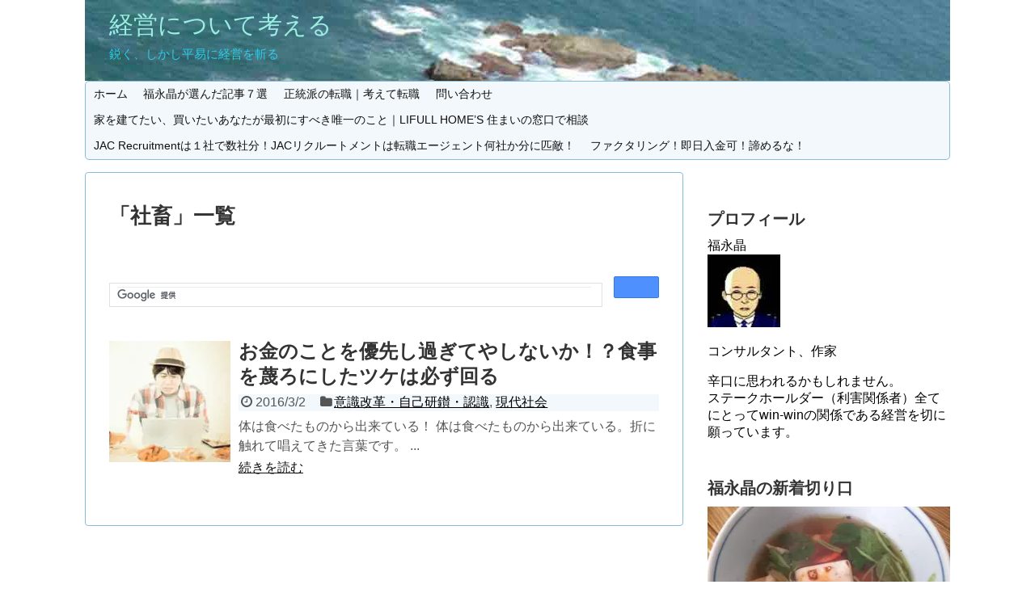

--- FILE ---
content_type: text/html; charset=UTF-8
request_url: https://akira-fukunaga.surikogi.net/tag/%E7%A4%BE%E7%95%9C/
body_size: 13118
content:
<!DOCTYPE html>
<html lang="ja">
<head>
<meta charset="UTF-8">
  <meta name="viewport" content="width=device-width,initial-scale=1.0">
<link rel="alternate" type="application/rss+xml" title="経営について考える RSS Feed" href="https://akira-fukunaga.surikogi.net/feed/" />
<link rel="pingback" href="https://akira-fukunaga.surikogi.net/wpaf/xmlrpc.php" />
<meta name="robots" content="noindex,follow">
<meta name="description" content="「社畜」の記事一覧です。" />
<meta name="keywords" content="社畜" />
<!-- OGP -->
<meta property="og:type" content="website">
<meta property="og:description" content="「社畜」の記事一覧です。">
<meta property="og:title" content="  社畜 | 経営について考える">
<meta property="og:url" content="https://akira-fukunaga.surikogi.net/tag/%e4%bc%9a%e7%a4%be%e3%81%8c%e6%8f%90%e4%be%9b%e3%81%99%e3%82%8b%e9%a3%9f%e4%ba%8b/">
<meta property="og:image" content="https://akira-fukunaga.surikogi.net/wpaf/wp-content/uploads/2017/04/header.jpg">
<meta property="og:site_name" content="経営について考える">
<meta property="og:locale" content="ja_JP">
<!-- /OGP -->
<!-- Twitter Card -->
<meta name="twitter:card" content="summary">
<meta name="twitter:description" content="「社畜」の記事一覧です。">
<meta name="twitter:title" content="  社畜 | 経営について考える">
<meta name="twitter:url" content="https://akira-fukunaga.surikogi.net/tag/%e4%bc%9a%e7%a4%be%e3%81%8c%e6%8f%90%e4%be%9b%e3%81%99%e3%82%8b%e9%a3%9f%e4%ba%8b/">
<meta name="twitter:domain" content="akira-fukunaga.surikogi.net">
<meta name="twitter:creator" content="@akifukunaga">
<meta name="twitter:site" content="@akifukunaga">
<!-- /Twitter Card -->

<title>社畜  |  経営について考える</title>
<meta name='robots' content='max-image-preview:large' />
<link rel='dns-prefetch' href='//www.googletagmanager.com' />
<link rel='dns-prefetch' href='//s.w.org' />
<link rel='dns-prefetch' href='//pagead2.googlesyndication.com' />
<link rel="alternate" type="application/rss+xml" title="経営について考える &raquo; フィード" href="https://akira-fukunaga.surikogi.net/feed/" />
<link rel="alternate" type="application/rss+xml" title="経営について考える &raquo; コメントフィード" href="https://akira-fukunaga.surikogi.net/comments/feed/" />
<link rel="alternate" type="application/rss+xml" title="経営について考える &raquo; 社畜 タグのフィード" href="https://akira-fukunaga.surikogi.net/tag/%e7%a4%be%e7%95%9c/feed/" />
		<script type="text/javascript">
			window._wpemojiSettings = {"baseUrl":"https:\/\/s.w.org\/images\/core\/emoji\/13.0.1\/72x72\/","ext":".png","svgUrl":"https:\/\/s.w.org\/images\/core\/emoji\/13.0.1\/svg\/","svgExt":".svg","source":{"concatemoji":"https:\/\/akira-fukunaga.surikogi.net\/wpaf\/wp-includes\/js\/wp-emoji-release.min.js?ver=5.7.14"}};
			!function(e,a,t){var n,r,o,i=a.createElement("canvas"),p=i.getContext&&i.getContext("2d");function s(e,t){var a=String.fromCharCode;p.clearRect(0,0,i.width,i.height),p.fillText(a.apply(this,e),0,0);e=i.toDataURL();return p.clearRect(0,0,i.width,i.height),p.fillText(a.apply(this,t),0,0),e===i.toDataURL()}function c(e){var t=a.createElement("script");t.src=e,t.defer=t.type="text/javascript",a.getElementsByTagName("head")[0].appendChild(t)}for(o=Array("flag","emoji"),t.supports={everything:!0,everythingExceptFlag:!0},r=0;r<o.length;r++)t.supports[o[r]]=function(e){if(!p||!p.fillText)return!1;switch(p.textBaseline="top",p.font="600 32px Arial",e){case"flag":return s([127987,65039,8205,9895,65039],[127987,65039,8203,9895,65039])?!1:!s([55356,56826,55356,56819],[55356,56826,8203,55356,56819])&&!s([55356,57332,56128,56423,56128,56418,56128,56421,56128,56430,56128,56423,56128,56447],[55356,57332,8203,56128,56423,8203,56128,56418,8203,56128,56421,8203,56128,56430,8203,56128,56423,8203,56128,56447]);case"emoji":return!s([55357,56424,8205,55356,57212],[55357,56424,8203,55356,57212])}return!1}(o[r]),t.supports.everything=t.supports.everything&&t.supports[o[r]],"flag"!==o[r]&&(t.supports.everythingExceptFlag=t.supports.everythingExceptFlag&&t.supports[o[r]]);t.supports.everythingExceptFlag=t.supports.everythingExceptFlag&&!t.supports.flag,t.DOMReady=!1,t.readyCallback=function(){t.DOMReady=!0},t.supports.everything||(n=function(){t.readyCallback()},a.addEventListener?(a.addEventListener("DOMContentLoaded",n,!1),e.addEventListener("load",n,!1)):(e.attachEvent("onload",n),a.attachEvent("onreadystatechange",function(){"complete"===a.readyState&&t.readyCallback()})),(n=t.source||{}).concatemoji?c(n.concatemoji):n.wpemoji&&n.twemoji&&(c(n.twemoji),c(n.wpemoji)))}(window,document,window._wpemojiSettings);
		</script>
		<style type="text/css">
img.wp-smiley,
img.emoji {
	display: inline !important;
	border: none !important;
	box-shadow: none !important;
	height: 1em !important;
	width: 1em !important;
	margin: 0 .07em !important;
	vertical-align: -0.1em !important;
	background: none !important;
	padding: 0 !important;
}
</style>
	<link rel='stylesheet' id='simplicity-style-css'  href='https://akira-fukunaga.surikogi.net/wpaf/wp-content/themes/simplicity2/style.css?ver=5.7.14&#038;fver=20200212110135' type='text/css' media='all' />
<link rel='stylesheet' id='responsive-style-css'  href='https://akira-fukunaga.surikogi.net/wpaf/wp-content/themes/simplicity2/css/responsive-pc.css?ver=5.7.14&#038;fver=20200212110135' type='text/css' media='all' />
<link rel='stylesheet' id='skin-style-css'  href='https://akira-fukunaga.surikogi.net/wpaf/wp-content/themes/simplicity2/skins/sora/style.css?ver=5.7.14&#038;fver=20200212110135' type='text/css' media='all' />
<link rel='stylesheet' id='font-awesome-style-css'  href='https://akira-fukunaga.surikogi.net/wpaf/wp-content/themes/simplicity2/webfonts/css/font-awesome.min.css?ver=5.7.14&#038;fver=20200212110135' type='text/css' media='all' />
<link rel='stylesheet' id='icomoon-style-css'  href='https://akira-fukunaga.surikogi.net/wpaf/wp-content/themes/simplicity2/webfonts/icomoon/style.css?ver=5.7.14&#038;fver=20200212110135' type='text/css' media='all' />
<link rel='stylesheet' id='responsive-mode-style-css'  href='https://akira-fukunaga.surikogi.net/wpaf/wp-content/themes/simplicity2/responsive.css?ver=5.7.14&#038;fver=20200212110135' type='text/css' media='all' />
<link rel='stylesheet' id='narrow-style-css'  href='https://akira-fukunaga.surikogi.net/wpaf/wp-content/themes/simplicity2/css/narrow.css?ver=5.7.14&#038;fver=20200212110135' type='text/css' media='all' />
<link rel='stylesheet' id='media-style-css'  href='https://akira-fukunaga.surikogi.net/wpaf/wp-content/themes/simplicity2/css/media.css?ver=5.7.14&#038;fver=20200212110135' type='text/css' media='all' />
<link rel='stylesheet' id='extension-style-css'  href='https://akira-fukunaga.surikogi.net/wpaf/wp-content/themes/simplicity2/css/extension.css?ver=5.7.14&#038;fver=20200212110135' type='text/css' media='all' />
<style id='extension-style-inline-css' type='text/css'>
a{color:#11c}#site-title a{color:#9cede2}#site-description{color:#2ecbea}#sharebar{margin-left:-120px} .blog-card-wide{width:calc(100% - 40px);margin:20px}@media screen and (max-width:639px){.article br{display:block}}#h-top{background-image:url(https://akira-fukunaga.surikogi.net/wpaf/wp-content/uploads/2017/04/header.jpg)}
</style>
<link rel='stylesheet' id='child-style-css'  href='https://akira-fukunaga.surikogi.net/wpaf/wp-content/themes/simplicity2-child/style.css?ver=5.7.14&#038;fver=20170306025958' type='text/css' media='all' />
<link rel='stylesheet' id='child-responsive-mode-style-css'  href='https://akira-fukunaga.surikogi.net/wpaf/wp-content/themes/simplicity2-child/responsive.css?ver=5.7.14&#038;fver=20170228062246' type='text/css' media='all' />
<link rel='stylesheet' id='print-style-css'  href='https://akira-fukunaga.surikogi.net/wpaf/wp-content/themes/simplicity2/css/print.css?ver=5.7.14&#038;fver=20200212110135' type='text/css' media='print' />
<link rel='stylesheet' id='wp-block-library-css'  href='https://akira-fukunaga.surikogi.net/wpaf/wp-includes/css/dist/block-library/style.min.css?ver=5.7.14' type='text/css' media='all' />
<link rel='stylesheet' id='contact-form-7-css'  href='https://akira-fukunaga.surikogi.net/wpaf/wp-content/plugins/contact-form-7/includes/css/styles.css?ver=5.5.6&#038;fver=20220227013402' type='text/css' media='all' />
<link rel='stylesheet' id='wordpress-popular-posts-css-css'  href='https://akira-fukunaga.surikogi.net/wpaf/wp-content/plugins/wordpress-popular-posts/assets/css/wpp.css?ver=6.3.4&#038;fver=20231205104403' type='text/css' media='all' />
<script type='text/javascript' src='https://akira-fukunaga.surikogi.net/wpaf/wp-includes/js/jquery/jquery.min.js?ver=3.5.1' id='jquery-core-js'></script>
<script type='text/javascript' src='https://akira-fukunaga.surikogi.net/wpaf/wp-includes/js/jquery/jquery-migrate.min.js?ver=3.3.2' id='jquery-migrate-js'></script>
<script type='application/json' id='wpp-json'>
{"sampling_active":0,"sampling_rate":100,"ajax_url":"https:\/\/akira-fukunaga.surikogi.net\/wp-json\/wordpress-popular-posts\/v1\/popular-posts","api_url":"https:\/\/akira-fukunaga.surikogi.net\/wp-json\/wordpress-popular-posts","ID":0,"token":"0ec488b682","lang":0,"debug":0}
</script>
<script type='text/javascript' src='https://akira-fukunaga.surikogi.net/wpaf/wp-content/plugins/wordpress-popular-posts/assets/js/wpp.min.js?ver=6.3.4&#038;fver=20231205104403' id='wpp-js-js'></script>

<!-- Google アナリティクス スニペット (Site Kit が追加) -->
<script type='text/javascript' src='https://www.googletagmanager.com/gtag/js?id=UA-72946186-1' id='google_gtagjs-js' async></script>
<script type='text/javascript' id='google_gtagjs-js-after'>
window.dataLayer = window.dataLayer || [];function gtag(){dataLayer.push(arguments);}
gtag('set', 'linker', {"domains":["akira-fukunaga.surikogi.net"]} );
gtag("js", new Date());
gtag("set", "developer_id.dZTNiMT", true);
gtag("config", "UA-72946186-1", {"anonymize_ip":true});
</script>

<!-- (ここまで) Google アナリティクス スニペット (Site Kit が追加) -->
<meta name="generator" content="Site Kit by Google 1.115.0" />            <style id="wpp-loading-animation-styles">@-webkit-keyframes bgslide{from{background-position-x:0}to{background-position-x:-200%}}@keyframes bgslide{from{background-position-x:0}to{background-position-x:-200%}}.wpp-widget-placeholder,.wpp-widget-block-placeholder,.wpp-shortcode-placeholder{margin:0 auto;width:60px;height:3px;background:#dd3737;background:linear-gradient(90deg,#dd3737 0%,#571313 10%,#dd3737 100%);background-size:200% auto;border-radius:3px;-webkit-animation:bgslide 1s infinite linear;animation:bgslide 1s infinite linear}</style>
            <link rel="shortcut icon" type="image/x-icon" href="https://akira-fukunaga.surikogi.net/wpaf/wp-content/uploads/2014/04/profile.jpg" />

<!-- Google AdSense スニペット (Site Kit が追加) -->
<meta name="google-adsense-platform-account" content="ca-host-pub-2644536267352236">
<meta name="google-adsense-platform-domain" content="sitekit.withgoogle.com">
<!-- (ここまで) Google AdSense スニペット (Site Kit が追加) -->
<noscript><style>.lazyload[data-src]{display:none !important;}</style></noscript><style>.lazyload{background-image:none !important;}.lazyload:before{background-image:none !important;}</style>
<!-- Google AdSense スニペット (Site Kit が追加) -->
<script async="async" src="https://pagead2.googlesyndication.com/pagead/js/adsbygoogle.js?client=ca-pub-8011174534150988&amp;host=ca-host-pub-2644536267352236" crossorigin="anonymous" type="text/javascript"></script>

<!-- (ここまで) Google AdSense スニペット (Site Kit が追加) -->
<link rel="icon" href="https://akira-fukunaga.surikogi.net/wpaf/wp-content/uploads/2016/01/profile_s.jpg" sizes="32x32" />
<link rel="icon" href="https://akira-fukunaga.surikogi.net/wpaf/wp-content/uploads/2016/01/profile_s.jpg" sizes="192x192" />
<link rel="apple-touch-icon" href="https://akira-fukunaga.surikogi.net/wpaf/wp-content/uploads/2016/01/profile_s.jpg" />
<meta name="msapplication-TileImage" content="https://akira-fukunaga.surikogi.net/wpaf/wp-content/uploads/2016/01/profile_s.jpg" />
</head>
  <body class="archive tag tag-271" itemscope itemtype="https://schema.org/WebPage">
<script data-cfasync="false">var ewww_webp_supported=false;</script>
    <div id="container">

      <!-- header -->
      <header itemscope itemtype="https://schema.org/WPHeader">
        <div id="header" class="clearfix">
          <div id="header-in">

                        <div id="h-top">
              <!-- モバイルメニュー表示用のボタン -->
<div id="mobile-menu">
  <a id="mobile-menu-toggle" href="#"><span class="fa fa-bars fa-2x"></span></a>
</div>

              <div class="alignleft top-title-catchphrase">
                <!-- サイトのタイトル -->
<p id="site-title" itemscope itemtype="https://schema.org/Organization">
  <a href="https://akira-fukunaga.surikogi.net/">経営について考える</a></p>
<!-- サイトの概要 -->
<p id="site-description">
  鋭く、しかし平易に経営を斬る</p>
              </div>

              <div class="alignright top-sns-follows">
                                                              </div>

            </div><!-- /#h-top -->
          </div><!-- /#header-in -->
        </div><!-- /#header -->
      </header>

      <!-- Navigation -->
<nav itemscope itemtype="https://schema.org/SiteNavigationElement">
  <div id="navi">
      	<div id="navi-in">
      <div class="menu-%e3%83%98%e3%83%83%e3%83%80%e3%83%bc-container"><ul id="menu-%e3%83%98%e3%83%83%e3%83%80%e3%83%bc" class="menu"><li id="menu-item-1826" class="menu-item menu-item-type-custom menu-item-object-custom menu-item-home menu-item-1826"><a href="https://akira-fukunaga.surikogi.net/">ホーム</a></li>
<li id="menu-item-2943" class="menu-item menu-item-type-post_type menu-item-object-page menu-item-2943"><a href="https://akira-fukunaga.surikogi.net/selection/">福永晶が選んだ記事７選</a></li>
<li id="menu-item-3369" class="menu-item menu-item-type-custom menu-item-object-custom menu-item-3369"><a href="https://tenshoku.surikogi.net/">正統派の転職｜考えて転職</a></li>
<li id="menu-item-1825" class="menu-item menu-item-type-post_type menu-item-object-page menu-item-1825"><a href="https://akira-fukunaga.surikogi.net/enquiry/">問い合わせ</a></li>
<li id="menu-item-4744" class="menu-item menu-item-type-post_type menu-item-object-page menu-item-4744"><a href="https://akira-fukunaga.surikogi.net/lifull_homes/">家を建てたい、買いたいあなたが最初にすべき唯一のこと｜LIFULL HOME’S 住まいの窓口で相談</a></li>
<li id="menu-item-4745" class="menu-item menu-item-type-post_type menu-item-object-page menu-item-4745"><a href="https://akira-fukunaga.surikogi.net/jac_recruitment/">JAC Recruitmentは１社で数社分！JACリクルートメントは転職エージェント何社か分に匹敵！</a></li>
<li id="menu-item-4746" class="menu-item menu-item-type-post_type menu-item-object-page menu-item-4746"><a href="https://akira-fukunaga.surikogi.net/factoring/">ファクタリング！即日入金可！諦めるな！</a></li>
</ul></div>    </div><!-- /#navi-in -->
  </div><!-- /#navi -->
</nav>
<!-- /Navigation -->
      <!-- 本体部分 -->
      <div id="body">
        <div id="body-in" class="cf">

          
          <!-- main -->
          <main itemscope itemprop="mainContentOfPage">
            <div id="main" itemscope itemtype="https://schema.org/Blog">

  <h1 id="archive-title"><span class="archive-title-pb">「</span><span class="archive-title-text">社畜</span><span class="archive-title-pa">」</span><span class="archive-title-list-text">一覧</span></h1>



<div id="widget-index-top" class="widgets"><aside id="text-59" class="widget-index-top widget_text">			<div class="textwidget"><p><script>
  (function() {
    var cx = 'partner-pub-8011174534150988:5946489428';
    var gcse = document.createElement('script');
    gcse.type = 'text/javascript';
    gcse.async = true;
    gcse.src = 'https://cse.google.com/cse.js?cx=' + cx;
    var s = document.getElementsByTagName('script')[0];
    s.parentNode.insertBefore(gcse, s);
  })();
</script><br />
<gcse:searchbox-only></gcse:searchbox-only></p>
</div>
		</aside></div>


<div id="list">
<!-- 記事一覧 -->
<article id="post-901" class="entry cf entry-card post-901 post type-post status-publish format-standard has-post-thumbnail category-renewing_oneself category-modern_society tag-272 tag-274 tag-271 tag-275 tag-273">
  <figure class="entry-thumb">
                  <a href="https://akira-fukunaga.surikogi.net/modern_society/prior_to_money/" class="entry-image entry-image-link" title="お金のことを優先し過ぎてやしないか！？食事を蔑ろにしたツケは必ず回る"><img width="150" height="150" src="[data-uri]" class="entry-thumnail wp-post-image lazyload" alt=""   data-src="https://akira-fukunaga.surikogi.net/wpaf/wp-content/uploads/2016/03/food-150x150.jpg" decoding="async" data-srcset="https://akira-fukunaga.surikogi.net/wpaf/wp-content/uploads/2016/03/food-150x150.jpg 150w, https://akira-fukunaga.surikogi.net/wpaf/wp-content/uploads/2016/03/food-100x100.jpg 100w" data-sizes="auto" /><noscript><img width="150" height="150" src="https://akira-fukunaga.surikogi.net/wpaf/wp-content/uploads/2016/03/food-150x150.jpg" class="entry-thumnail wp-post-image" alt="" srcset="https://akira-fukunaga.surikogi.net/wpaf/wp-content/uploads/2016/03/food-150x150.jpg 150w, https://akira-fukunaga.surikogi.net/wpaf/wp-content/uploads/2016/03/food-100x100.jpg 100w" sizes="(max-width: 150px) 100vw, 150px" data-eio="l" /></noscript></a>
            </figure><!-- /.entry-thumb -->

  <div class="entry-card-content">
  <header>
    <h2><a href="https://akira-fukunaga.surikogi.net/modern_society/prior_to_money/" class="entry-title entry-title-link" title="お金のことを優先し過ぎてやしないか！？食事を蔑ろにしたツケは必ず回る">お金のことを優先し過ぎてやしないか！？食事を蔑ろにしたツケは必ず回る</a></h2>
    <p class="post-meta">
            <span class="post-date"><span class="fa fa-clock-o fa-fw"></span><span class="published">2016/3/2</span></span>
      
      <span class="category"><span class="fa fa-folder fa-fw"></span><a href="https://akira-fukunaga.surikogi.net/category/renewing_oneself/" rel="category tag">意識改革・自己研鑚・認識</a><span class="category-separator">, </span><a href="https://akira-fukunaga.surikogi.net/category/modern_society/" rel="category tag">現代社会</a></span>

      
      
    </p><!-- /.post-meta -->
      </header>
  <p class="entry-snippet">
    体は食べたものから出来ている！
        体は食べたものから出来ている。折に触れて唱えてきた言葉です。
       ...</p>

    <footer>
    <p class="entry-read"><a href="https://akira-fukunaga.surikogi.net/modern_society/prior_to_money/" class="entry-read-link">続きを読む</a></p>
  </footer>
  
</div><!-- /.entry-card-content -->
</article>  <div class="clear"></div>
</div><!-- /#list -->

  <!-- 文章下広告 -->
                  


            </div><!-- /#main -->
          </main>
        <!-- sidebar -->
<div id="sidebar" class="sidebar nwa" role="complementary">
    
  <div id="sidebar-widget">
  <!-- ウイジェット -->
  <aside id="text-61" class="widget widget_text">			<div class="textwidget"><p><script data-ad-client="ca-pub-8011174534150988" async src="https://pagead2.googlesyndication.com/pagead/js/adsbygoogle.js"></script></p>
</div>
		</aside><aside id="text-2" class="widget widget_text"><h3 class="widget_title sidebar_widget_title">プロフィール</h3>			<div class="textwidget"><div itemscope itemtype="http://schema.org/Person"><span itemprop="name">福永晶</span><br />
<img src="[data-uri]" alt="福永晶" width="90" height="90" class="alignnone size-full wp-image-749 lazyload" data-src="https://akira-fukunaga.surikogi.net/wpaf/wp-content/uploads/2016/01/profile_s.jpg" decoding="async" /><noscript><img src="https://akira-fukunaga.surikogi.net/wpaf/wp-content/uploads/2016/01/profile_s.jpg" alt="福永晶" width="90" height="90" class="alignnone size-full wp-image-749" data-eio="l" /></noscript></p>
<p>
コンサルタント、作家</p>
<p>辛口に思われるかもしれません。<br />
ステークホールダー（利害関係者）全てにとってwin-winの関係である経営を切に願っています。
</p></div>
</div>
		</aside>              <aside id="new_popular-4" class="widget widget_new_popular">          <h3 class="widget_title sidebar_widget_title">福永晶の新着切り口</h3>          <div class="new-entrys new-entrys-large
 new-entrys-large-on">
<div class="new-entry">

  <div class="new-entry-thumb">
      <a href="https://akira-fukunaga.surikogi.net/business_resources/human_resources/beautiful_restaurants_disappear2/" class="new-entry-image" title="美味しい店が無くなって行く（その弐）"><img width="320" height="180" src="[data-uri]" class="attachment-thumb320 size-thumb320 wp-post-image lazyload" alt="" data-src="https://akira-fukunaga.surikogi.net/wpaf/wp-content/uploads/2022/01/c800946fed438207331b5750912580ff-320x180.jpg" decoding="async" /><noscript><img width="320" height="180" src="https://akira-fukunaga.surikogi.net/wpaf/wp-content/uploads/2022/01/c800946fed438207331b5750912580ff-320x180.jpg" class="attachment-thumb320 size-thumb320 wp-post-image" alt="" data-eio="l" /></noscript></a>
    </div><!-- /.new-entry-thumb -->

  <div class="new-entry-content">
    <a href="https://akira-fukunaga.surikogi.net/business_resources/human_resources/beautiful_restaurants_disappear2/" class="new-entry-title" title="美味しい店が無くなって行く（その弐）">美味しい店が無くなって行く（その弐）</a>
  </div><!-- /.new-entry-content -->

</div><!-- /.new-entry -->
<div class="new-entry">

  <div class="new-entry-thumb">
      <a href="https://akira-fukunaga.surikogi.net/business_resources/human_resources/4_tai/" class="new-entry-image" title="人を育てられる組織とは｜四匹の鯛とその生簀"><img width="320" height="180" src="[data-uri]" class="attachment-thumb320 size-thumb320 wp-post-image lazyload" alt="" data-src="https://akira-fukunaga.surikogi.net/wpaf/wp-content/uploads/2020/12/fish-3410329_640-320x180.png" decoding="async" /><noscript><img width="320" height="180" src="https://akira-fukunaga.surikogi.net/wpaf/wp-content/uploads/2020/12/fish-3410329_640-320x180.png" class="attachment-thumb320 size-thumb320 wp-post-image" alt="" data-eio="l" /></noscript></a>
    </div><!-- /.new-entry-thumb -->

  <div class="new-entry-content">
    <a href="https://akira-fukunaga.surikogi.net/business_resources/human_resources/4_tai/" class="new-entry-title" title="人を育てられる組織とは｜四匹の鯛とその生簀">人を育てられる組織とは｜四匹の鯛とその生簀</a>
  </div><!-- /.new-entry-content -->

</div><!-- /.new-entry -->
<div class="new-entry">

  <div class="new-entry-thumb">
      <a href="https://akira-fukunaga.surikogi.net/business_resources/kyofuseiji/" class="new-entry-image" title="恐怖政治を敷く管理職は即刻辞めさせなさい！"><img width="320" height="180" src="[data-uri]" class="attachment-thumb320 size-thumb320 wp-post-image lazyload" alt="" data-src="https://akira-fukunaga.surikogi.net/wpaf/wp-content/uploads/2019/11/gallows-2631370_640-320x180.jpg" decoding="async" /><noscript><img width="320" height="180" src="https://akira-fukunaga.surikogi.net/wpaf/wp-content/uploads/2019/11/gallows-2631370_640-320x180.jpg" class="attachment-thumb320 size-thumb320 wp-post-image" alt="" data-eio="l" /></noscript></a>
    </div><!-- /.new-entry-thumb -->

  <div class="new-entry-content">
    <a href="https://akira-fukunaga.surikogi.net/business_resources/kyofuseiji/" class="new-entry-title" title="恐怖政治を敷く管理職は即刻辞めさせなさい！">恐怖政治を敷く管理職は即刻辞めさせなさい！</a>
  </div><!-- /.new-entry-content -->

</div><!-- /.new-entry -->
<div class="new-entry">

  <div class="new-entry-thumb">
      <a href="https://akira-fukunaga.surikogi.net/modern_society/osoroshii_kankaku/" class="new-entry-image" title="経済至上主義が禁忌に手を染める｜そして誰も信じられない"><img width="320" height="180" src="[data-uri]" class="attachment-thumb320 size-thumb320 wp-post-image lazyload" alt="" data-src="https://akira-fukunaga.surikogi.net/wpaf/wp-content/uploads/2019/02/cash-320x180.jpg" decoding="async" /><noscript><img width="320" height="180" src="https://akira-fukunaga.surikogi.net/wpaf/wp-content/uploads/2019/02/cash-320x180.jpg" class="attachment-thumb320 size-thumb320 wp-post-image" alt="" data-eio="l" /></noscript></a>
    </div><!-- /.new-entry-thumb -->

  <div class="new-entry-content">
    <a href="https://akira-fukunaga.surikogi.net/modern_society/osoroshii_kankaku/" class="new-entry-title" title="経済至上主義が禁忌に手を染める｜そして誰も信じられない">経済至上主義が禁忌に手を染める｜そして誰も信じられない</a>
  </div><!-- /.new-entry-content -->

</div><!-- /.new-entry -->
<div class="new-entry">

  <div class="new-entry-thumb">
      <a href="https://akira-fukunaga.surikogi.net/modern_society/exit/" class="new-entry-image" title="行き詰まったら前提を疑え｜囚われから逃れ最悪から脱出"><img width="320" height="180" src="[data-uri]" class="attachment-thumb320 size-thumb320 wp-post-image lazyload" alt="" data-src="https://akira-fukunaga.surikogi.net/wpaf/wp-content/uploads/2019/01/sikai-320x180.jpg" decoding="async" /><noscript><img width="320" height="180" src="https://akira-fukunaga.surikogi.net/wpaf/wp-content/uploads/2019/01/sikai-320x180.jpg" class="attachment-thumb320 size-thumb320 wp-post-image" alt="" data-eio="l" /></noscript></a>
    </div><!-- /.new-entry-thumb -->

  <div class="new-entry-content">
    <a href="https://akira-fukunaga.surikogi.net/modern_society/exit/" class="new-entry-title" title="行き詰まったら前提を疑え｜囚われから逃れ最悪から脱出">行き詰まったら前提を疑え｜囚われから逃れ最悪から脱出</a>
  </div><!-- /.new-entry-content -->

</div><!-- /.new-entry -->
<div class="new-entry">

  <div class="new-entry-thumb">
      <a href="https://akira-fukunaga.surikogi.net/modern_society/heian/" class="new-entry-image" title="権利ばかりを主張するところに平安は無い"><img width="320" height="180" src="[data-uri]" class="attachment-thumb320 size-thumb320 wp-post-image lazyload" alt="" data-src="https://akira-fukunaga.surikogi.net/wpaf/wp-content/uploads/2017/03/weg-320x180.jpg" decoding="async" /><noscript><img width="320" height="180" src="https://akira-fukunaga.surikogi.net/wpaf/wp-content/uploads/2017/03/weg-320x180.jpg" class="attachment-thumb320 size-thumb320 wp-post-image" alt="" data-eio="l" /></noscript></a>
    </div><!-- /.new-entry-thumb -->

  <div class="new-entry-content">
    <a href="https://akira-fukunaga.surikogi.net/modern_society/heian/" class="new-entry-title" title="権利ばかりを主張するところに平安は無い">権利ばかりを主張するところに平安は無い</a>
  </div><!-- /.new-entry-content -->

</div><!-- /.new-entry -->
<div class="new-entry">

  <div class="new-entry-thumb">
      <a href="https://akira-fukunaga.surikogi.net/business_resources/human_resources/innshoku_rishoku/" class="new-entry-image" title="飲食業従事者の短期退職の一因"><img width="320" height="180" src="[data-uri]" class="attachment-thumb320 size-thumb320 wp-post-image lazyload" alt="" data-src="https://akira-fukunaga.surikogi.net/wpaf/wp-content/uploads/2018/11/innshoku-320x180.jpg" decoding="async" /><noscript><img width="320" height="180" src="https://akira-fukunaga.surikogi.net/wpaf/wp-content/uploads/2018/11/innshoku-320x180.jpg" class="attachment-thumb320 size-thumb320 wp-post-image" alt="" data-eio="l" /></noscript></a>
    </div><!-- /.new-entry-thumb -->

  <div class="new-entry-content">
    <a href="https://akira-fukunaga.surikogi.net/business_resources/human_resources/innshoku_rishoku/" class="new-entry-title" title="飲食業従事者の短期退職の一因">飲食業従事者の短期退職の一因</a>
  </div><!-- /.new-entry-content -->

</div><!-- /.new-entry -->
<div class="new-entry">

  <div class="new-entry-thumb">
      <a href="https://akira-fukunaga.surikogi.net/term/kakuritsu/" class="new-entry-image" title="確率から見る科学妄信の危険と拒否する自由｜科学知は選択するもの"><img width="320" height="180" src="[data-uri]" class="attachment-thumb320 size-thumb320 wp-post-image lazyload" alt="" data-src="https://akira-fukunaga.surikogi.net/wpaf/wp-content/uploads/2018/10/saikoro-320x180.jpg" decoding="async" /><noscript><img width="320" height="180" src="https://akira-fukunaga.surikogi.net/wpaf/wp-content/uploads/2018/10/saikoro-320x180.jpg" class="attachment-thumb320 size-thumb320 wp-post-image" alt="" data-eio="l" /></noscript></a>
    </div><!-- /.new-entry-thumb -->

  <div class="new-entry-content">
    <a href="https://akira-fukunaga.surikogi.net/term/kakuritsu/" class="new-entry-title" title="確率から見る科学妄信の危険と拒否する自由｜科学知は選択するもの">確率から見る科学妄信の危険と拒否する自由｜科学知は選択するもの</a>
  </div><!-- /.new-entry-content -->

</div><!-- /.new-entry -->
<div class="new-entry">

  <div class="new-entry-thumb">
      <a href="https://akira-fukunaga.surikogi.net/modern_society/tukurite_no_kokoro/" class="new-entry-image" title="反経済至上主義的考察｜魂が抜けると顧客は増長する"><img width="320" height="180" src="[data-uri]" class="attachment-thumb320 size-thumb320 wp-post-image lazyload" alt=""   data-src="https://akira-fukunaga.surikogi.net/wpaf/wp-content/uploads/2018/09/tamasii-320x180.jpg" decoding="async" data-srcset="https://akira-fukunaga.surikogi.net/wpaf/wp-content/uploads/2018/09/tamasii-320x179.jpg 320w, https://akira-fukunaga.surikogi.net/wpaf/wp-content/uploads/2018/09/tamasii-300x168.jpg 300w, https://akira-fukunaga.surikogi.net/wpaf/wp-content/uploads/2018/09/tamasii.jpg 667w" data-sizes="auto" /><noscript><img width="320" height="180" src="https://akira-fukunaga.surikogi.net/wpaf/wp-content/uploads/2018/09/tamasii-320x180.jpg" class="attachment-thumb320 size-thumb320 wp-post-image" alt="" srcset="https://akira-fukunaga.surikogi.net/wpaf/wp-content/uploads/2018/09/tamasii-320x179.jpg 320w, https://akira-fukunaga.surikogi.net/wpaf/wp-content/uploads/2018/09/tamasii-300x168.jpg 300w, https://akira-fukunaga.surikogi.net/wpaf/wp-content/uploads/2018/09/tamasii.jpg 667w" sizes="(max-width: 320px) 100vw, 320px" data-eio="l" /></noscript></a>
    </div><!-- /.new-entry-thumb -->

  <div class="new-entry-content">
    <a href="https://akira-fukunaga.surikogi.net/modern_society/tukurite_no_kokoro/" class="new-entry-title" title="反経済至上主義的考察｜魂が抜けると顧客は増長する">反経済至上主義的考察｜魂が抜けると顧客は増長する</a>
  </div><!-- /.new-entry-content -->

</div><!-- /.new-entry -->
<div class="new-entry">

  <div class="new-entry-thumb">
      <a href="https://akira-fukunaga.surikogi.net/renewing_oneself/soudanaite01/" class="new-entry-image" title="誰に相談すれば好いのか｜相談相手に求めることは能力だけではない"><img width="320" height="180" src="[data-uri]" class="attachment-thumb320 size-thumb320 wp-post-image lazyload" alt="" data-src="https://akira-fukunaga.surikogi.net/wpaf/wp-content/uploads/2018/08/soudan_madoguchi-320x180.jpg" decoding="async" /><noscript><img width="320" height="180" src="https://akira-fukunaga.surikogi.net/wpaf/wp-content/uploads/2018/08/soudan_madoguchi-320x180.jpg" class="attachment-thumb320 size-thumb320 wp-post-image" alt="" data-eio="l" /></noscript></a>
    </div><!-- /.new-entry-thumb -->

  <div class="new-entry-content">
    <a href="https://akira-fukunaga.surikogi.net/renewing_oneself/soudanaite01/" class="new-entry-title" title="誰に相談すれば好いのか｜相談相手に求めることは能力だけではない">誰に相談すれば好いのか｜相談相手に求めることは能力だけではない</a>
  </div><!-- /.new-entry-content -->

</div><!-- /.new-entry -->
</div><!-- /.new-entry-large -->
<div class="clear"></div>        </aside>          <aside id="text-56" class="widget widget_text"><h3 class="widget_title sidebar_widget_title">書籍は手に取れることが大切！</h3>			<div class="textwidget"><p>福永晶は路面店を経営している丸善、ジュンク堂、文教堂の手掛けるhontoを応援しています。</p>
<p><script language="javascript" src="//ad.jp.ap.valuecommerce.com/servlet/jsbanner?sid=3128826&#038;pid=884820956"></script></p>
<p><noscript><a href="//ck.jp.ap.valuecommerce.com/servlet/referral?sid=3128826&#038;pid=884820956" target="_blank" rel="nofollow noopener"><img alt="" src="//ad.jp.ap.valuecommerce.com/servlet/gifbanner?sid=3128826&#038;pid=884820956" border="0"></a></noscript></p>
</div>
		</aside><aside id="tag_cloud-2" class="widget widget_tag_cloud"><h3 class="widget_title sidebar_widget_title">経営を考える鍵</h3><div class="tagcloud"><a href="https://akira-fukunaga.surikogi.net/tag/%e3%81%a9%e3%81%86%e3%82%84%e3%82%89%e3%81%9b%e3%82%8b%e3%81%8b%e3%81%8c%e5%95%8f%e9%a1%8c%e3%81%ab%e3%81%aa%e3%82%8b%e8%81%b7%e5%a0%b4/" class="tag-cloud-link tag-link-282 tag-link-position-1" style="font-size: 12.277777777778pt;" aria-label="どうやらせるかが問題になる職場 (4個の項目)">どうやらせるかが問題になる職場</a>
<a href="https://akira-fukunaga.surikogi.net/tag/%e3%81%a9%e3%81%86%e3%82%84%e3%82%8b%e3%81%8b%e3%81%8c%e5%95%8f%e9%a1%8c%e3%81%ab%e3%81%aa%e3%82%8b%e8%81%b7%e5%a0%b4/" class="tag-cloud-link tag-link-281 tag-link-position-2" style="font-size: 10.333333333333pt;" aria-label="どうやるかが問題になる職場 (3個の項目)">どうやるかが問題になる職場</a>
<a href="https://akira-fukunaga.surikogi.net/tag/%e3%82%b3%e3%83%94%e3%83%bc%e3%83%a9%e3%82%a4%e3%83%86%e3%82%a3%e3%83%b3%e3%82%b0/" class="tag-cloud-link tag-link-324 tag-link-position-3" style="font-size: 10.333333333333pt;" aria-label="コピーライティング (3個の項目)">コピーライティング</a>
<a href="https://akira-fukunaga.surikogi.net/tag/%e3%82%b3%e3%83%9f%e3%83%a5%e3%83%8b%e3%82%b1%e3%83%bc%e3%82%b7%e3%83%a7%e3%83%b3/" class="tag-cloud-link tag-link-120 tag-link-position-4" style="font-size: 16.166666666667pt;" aria-label="コミュニケーション (7個の項目)">コミュニケーション</a>
<a href="https://akira-fukunaga.surikogi.net/tag/%e3%83%95%e3%83%a9%e3%83%83%e3%83%88%e3%81%a7%e6%9f%94%e3%82%89%e3%81%8b%e3%81%84%e6%96%87%e5%8c%96/" class="tag-cloud-link tag-link-13 tag-link-position-5" style="font-size: 8pt;" aria-label="フラットで柔らかい文化 (2個の項目)">フラットで柔らかい文化</a>
<a href="https://akira-fukunaga.surikogi.net/tag/%e3%83%a9%e3%83%bc%e3%83%a1%e3%83%b3%e5%ba%97/" class="tag-cloud-link tag-link-11 tag-link-position-6" style="font-size: 18.888888888889pt;" aria-label="ラーメン店 (10個の項目)">ラーメン店</a>
<a href="https://akira-fukunaga.surikogi.net/tag/%e3%83%ad%e3%82%a4%e3%83%a4%e3%83%aa%e3%83%86%e3%82%a3/" class="tag-cloud-link tag-link-261 tag-link-position-7" style="font-size: 8pt;" aria-label="ロイヤリティ (2個の項目)">ロイヤリティ</a>
<a href="https://akira-fukunaga.surikogi.net/tag/%e4%b8%80%e6%9c%9f%e4%b8%80%e4%bc%9a/" class="tag-cloud-link tag-link-193 tag-link-position-8" style="font-size: 12.277777777778pt;" aria-label="一期一会 (4個の項目)">一期一会</a>
<a href="https://akira-fukunaga.surikogi.net/tag/%e4%ba%ba%e6%9d%90%e6%b5%81%e5%87%ba/" class="tag-cloud-link tag-link-8 tag-link-position-9" style="font-size: 16.166666666667pt;" aria-label="人材流出 (7個の項目)">人材流出</a>
<a href="https://akira-fukunaga.surikogi.net/tag/%e4%bb%95%e4%ba%8b%e3%81%a8%e3%81%af/" class="tag-cloud-link tag-link-53 tag-link-position-10" style="font-size: 17.138888888889pt;" aria-label="仕事とは (8個の項目)">仕事とは</a>
<a href="https://akira-fukunaga.surikogi.net/tag/%e4%bb%95%e4%ba%8b%e3%81%af%e9%87%91%e5%84%b2%e3%81%91%e3%81%a7%e3%81%af%e3%81%aa%e3%81%84/" class="tag-cloud-link tag-link-78 tag-link-position-11" style="font-size: 15.194444444444pt;" aria-label="仕事は金儲けではない (6個の項目)">仕事は金儲けではない</a>
<a href="https://akira-fukunaga.surikogi.net/tag/%e4%bb%95%e4%ba%8b%e3%81%b8%e3%81%ae%e7%9f%9c%e6%8c%81/" class="tag-cloud-link tag-link-77 tag-link-position-12" style="font-size: 12.277777777778pt;" aria-label="仕事への矜持 (4個の項目)">仕事への矜持</a>
<a href="https://akira-fukunaga.surikogi.net/tag/%e4%bb%95%e7%b5%84%e3%81%bf%e5%8c%96/" class="tag-cloud-link tag-link-23 tag-link-position-13" style="font-size: 12.277777777778pt;" aria-label="仕組み化 (4個の項目)">仕組み化</a>
<a href="https://akira-fukunaga.surikogi.net/tag/%e4%bb%96%e4%ba%ba%e3%81%ae%e3%82%b3%e3%83%b3%e3%83%86%e3%82%af%e3%82%b9%e3%83%88/" class="tag-cloud-link tag-link-246 tag-link-position-14" style="font-size: 16.166666666667pt;" aria-label="他人のコンテクスト (7個の項目)">他人のコンテクスト</a>
<a href="https://akira-fukunaga.surikogi.net/tag/%e4%bc%81%e6%a5%ad%e6%96%87%e5%8c%96/" class="tag-cloud-link tag-link-115 tag-link-position-15" style="font-size: 13.833333333333pt;" aria-label="企業文化 (5個の項目)">企業文化</a>
<a href="https://akira-fukunaga.surikogi.net/tag/%e5%8b%95%e6%a9%9f%e4%bb%98%e3%81%91%ef%bc%88%e3%83%a2%e3%83%81%e3%83%99%e3%83%bc%e3%82%b7%e3%83%a7%e3%83%b3%ef%bc%89/" class="tag-cloud-link tag-link-258 tag-link-position-16" style="font-size: 12.277777777778pt;" aria-label="動機付け（モチベーション） (4個の項目)">動機付け（モチベーション）</a>
<a href="https://akira-fukunaga.surikogi.net/tag/%e5%8b%9d%e5%88%a9%e3%81%ae%e6%96%b9%e7%a8%8b%e5%bc%8f/" class="tag-cloud-link tag-link-20 tag-link-position-17" style="font-size: 8pt;" aria-label="勝利の方程式 (2個の項目)">勝利の方程式</a>
<a href="https://akira-fukunaga.surikogi.net/tag/%e5%a4%96%e5%9b%bd%e8%aa%9e%e5%ad%a6%e7%bf%92%e6%b3%95/" class="tag-cloud-link tag-link-341 tag-link-position-18" style="font-size: 10.333333333333pt;" aria-label="外国語学習法 (3個の項目)">外国語学習法</a>
<a href="https://akira-fukunaga.surikogi.net/tag/%e5%b1%9e%e6%80%a7%e3%81%ae%e4%b8%80%e3%81%a4/" class="tag-cloud-link tag-link-310 tag-link-position-19" style="font-size: 8pt;" aria-label="属性の一つ (2個の項目)">属性の一つ</a>
<a href="https://akira-fukunaga.surikogi.net/tag/%e5%bd%a2%e8%80%8c%e4%b8%8a/" class="tag-cloud-link tag-link-35 tag-link-position-20" style="font-size: 10.333333333333pt;" aria-label="形而上 (3個の項目)">形而上</a>
<a href="https://akira-fukunaga.surikogi.net/tag/%e5%bf%83%e3%81%ab%e8%b1%a1%e5%be%b4%e3%81%95%e3%82%8c%e3%82%8b%e4%be%a1%e5%80%a4/" class="tag-cloud-link tag-link-74 tag-link-position-21" style="font-size: 13.833333333333pt;" aria-label="心に象徴される価値 (5個の項目)">心に象徴される価値</a>
<a href="https://akira-fukunaga.surikogi.net/tag/%e6%84%8f%e8%ad%98%e6%94%b9%e9%9d%a9/" class="tag-cloud-link tag-link-27 tag-link-position-22" style="font-size: 18.111111111111pt;" aria-label="意識改革 (9個の項目)">意識改革</a>
<a href="https://akira-fukunaga.surikogi.net/tag/%e6%96%b0%e5%85%a5%e7%a4%be%e5%93%a1/" class="tag-cloud-link tag-link-101 tag-link-position-23" style="font-size: 13.833333333333pt;" aria-label="新入社員 (5個の項目)">新入社員</a>
<a href="https://akira-fukunaga.surikogi.net/tag/%e6%9c%80%e9%ab%98%e4%be%a1%e5%80%a4%e3%81%ae%e6%8f%90%e4%be%9b/" class="tag-cloud-link tag-link-75 tag-link-position-24" style="font-size: 10.333333333333pt;" aria-label="最高価値の提供 (3個の項目)">最高価値の提供</a>
<a href="https://akira-fukunaga.surikogi.net/tag/%e6%ad%a3%e7%b5%b1%e7%9a%84%e3%81%aa%e8%80%83%e3%81%88%e6%96%b9%e3%83%bb%e6%96%b9%e6%b3%95%e8%ab%96/" class="tag-cloud-link tag-link-40 tag-link-position-25" style="font-size: 21.611111111111pt;" aria-label="正統的な考え方・方法論 (14個の項目)">正統的な考え方・方法論</a>
<a href="https://akira-fukunaga.surikogi.net/tag/%e7%9f%a5%e3%81%ae%e8%a1%80%e8%82%89%e5%8c%96/" class="tag-cloud-link tag-link-183 tag-link-position-26" style="font-size: 10.333333333333pt;" aria-label="知の血肉化 (3個の項目)">知の血肉化</a>
<a href="https://akira-fukunaga.surikogi.net/tag/%e7%a4%be%e5%93%a1%e6%95%99%e8%82%b2/" class="tag-cloud-link tag-link-49 tag-link-position-27" style="font-size: 13.833333333333pt;" aria-label="社員教育 (5個の項目)">社員教育</a>
<a href="https://akira-fukunaga.surikogi.net/tag/%e7%ae%a1%e7%90%86%e8%81%b7%e3%81%ae%e5%bd%b9%e5%89%b2/" class="tag-cloud-link tag-link-170 tag-link-position-28" style="font-size: 17.138888888889pt;" aria-label="管理職の役割 (8個の項目)">管理職の役割</a>
<a href="https://akira-fukunaga.surikogi.net/tag/%e7%b5%84%e7%b9%94%e6%96%87%e5%8c%96/" class="tag-cloud-link tag-link-14 tag-link-position-29" style="font-size: 17.138888888889pt;" aria-label="組織文化 (8個の項目)">組織文化</a>
<a href="https://akira-fukunaga.surikogi.net/tag/%e7%b5%84%e7%b9%94%e8%ab%96/" class="tag-cloud-link tag-link-182 tag-link-position-30" style="font-size: 10.333333333333pt;" aria-label="組織論 (3個の項目)">組織論</a>
<a href="https://akira-fukunaga.surikogi.net/tag/%e7%b5%84%e7%b9%94%e9%81%8b%e5%96%b6/" class="tag-cloud-link tag-link-171 tag-link-position-31" style="font-size: 17.138888888889pt;" aria-label="組織運営 (8個の項目)">組織運営</a>
<a href="https://akira-fukunaga.surikogi.net/tag/%e7%b5%8c%e6%b8%88%e8%87%b3%e4%b8%8a%e4%b8%bb%e7%be%a9/" class="tag-cloud-link tag-link-80 tag-link-position-32" style="font-size: 18.888888888889pt;" aria-label="経済至上主義 (10個の項目)">経済至上主義</a>
<a href="https://akira-fukunaga.surikogi.net/tag/%e7%b5%a6%e6%96%99%e5%88%86%e3%81%ae%e4%bb%95%e4%ba%8b/" class="tag-cloud-link tag-link-260 tag-link-position-33" style="font-size: 10.333333333333pt;" aria-label="給料分の仕事 (3個の項目)">給料分の仕事</a>
<a href="https://akira-fukunaga.surikogi.net/tag/%e8%81%b7%e4%ba%ba%e3%83%bb%e4%bb%95%e4%ba%8b%e4%ba%ba/" class="tag-cloud-link tag-link-73 tag-link-position-34" style="font-size: 10.333333333333pt;" aria-label="職人・仕事人 (3個の項目)">職人・仕事人</a>
<a href="https://akira-fukunaga.surikogi.net/tag/%e8%81%b7%e4%ba%ba%e6%96%87%e5%8c%96/" class="tag-cloud-link tag-link-9 tag-link-position-35" style="font-size: 8pt;" aria-label="職人文化 (2個の項目)">職人文化</a>
<a href="https://akira-fukunaga.surikogi.net/tag/%e8%81%b7%e5%a0%b4%e6%96%87%e5%8c%96/" class="tag-cloud-link tag-link-65 tag-link-position-36" style="font-size: 13.833333333333pt;" aria-label="職場文化 (5個の項目)">職場文化</a>
<a href="https://akira-fukunaga.surikogi.net/tag/%e8%81%b7%e5%a0%b4%e7%92%b0%e5%a2%83/" class="tag-cloud-link tag-link-256 tag-link-position-37" style="font-size: 10.333333333333pt;" aria-label="職場環境 (3個の項目)">職場環境</a>
<a href="https://akira-fukunaga.surikogi.net/tag/%e8%8b%b1%e8%aa%9e%e5%ad%a6%e7%bf%92%e6%b3%95/" class="tag-cloud-link tag-link-342 tag-link-position-38" style="font-size: 10.333333333333pt;" aria-label="英語学習法 (3個の項目)">英語学習法</a>
<a href="https://akira-fukunaga.surikogi.net/tag/%e8%aa%b2%e9%a1%8c%e8%a7%a3%e6%b1%ba/" class="tag-cloud-link tag-link-209 tag-link-position-39" style="font-size: 18.111111111111pt;" aria-label="課題解決 (9個の項目)">課題解決</a>
<a href="https://akira-fukunaga.surikogi.net/tag/%e8%bb%a2%e8%81%b7/" class="tag-cloud-link tag-link-259 tag-link-position-40" style="font-size: 8pt;" aria-label="転職 (2個の項目)">転職</a>
<a href="https://akira-fukunaga.surikogi.net/tag/%e9%81%95%e5%92%8c%e6%84%9f/" class="tag-cloud-link tag-link-102 tag-link-position-41" style="font-size: 18.111111111111pt;" aria-label="違和感 (9個の項目)">違和感</a>
<a href="https://akira-fukunaga.surikogi.net/tag/%e9%96%a2%e4%bf%82%e4%bd%9c%e3%82%8a/" class="tag-cloud-link tag-link-113 tag-link-position-42" style="font-size: 12.277777777778pt;" aria-label="関係作り (4個の項目)">関係作り</a>
<a href="https://akira-fukunaga.surikogi.net/tag/%e9%9b%a2%e8%81%b7%e7%8e%87/" class="tag-cloud-link tag-link-26 tag-link-position-43" style="font-size: 16.166666666667pt;" aria-label="離職率 (7個の項目)">離職率</a>
<a href="https://akira-fukunaga.surikogi.net/tag/%e9%9c%80%e8%a6%81%e5%89%b5%e9%80%a0%e3%81%af%e5%bf%85%e3%81%9a%e3%81%97%e3%82%82%e6%98%af%e3%81%ab%e9%9d%9e%e3%81%9a/" class="tag-cloud-link tag-link-93 tag-link-position-44" style="font-size: 13.833333333333pt;" aria-label="需要創造は必ずしも是に非ず (5個の項目)">需要創造は必ずしも是に非ず</a>
<a href="https://akira-fukunaga.surikogi.net/tag/%e9%a3%b2%e9%a3%9f%e5%ba%97%e7%b5%8c%e5%96%b6/" class="tag-cloud-link tag-link-10 tag-link-position-45" style="font-size: 22pt;" aria-label="飲食店経営 (15個の項目)">飲食店経営</a></div>
</aside><aside id="pc_ad-25" class="widget widget_pc_ad">      <div class="ad-space ad-widget">
        <div class="ad-label">スポンサーリンク</div>
        <div class="ad-responsive ad-pc adsense-336"><a href="https://t.felmat.net/fmcl?ak=R5004W.2.G64081_B.T26196I" target="_blank" rel="nofollow noopener"><img src="[data-uri]"  width="300" height="250" border="0" data-src="https://t.felmat.net/fmimg/R5004W.G64081_B.T26196I" decoding="async" class="lazyload" /><noscript><img src="https://t.felmat.net/fmimg/R5004W.G64081_B.T26196I"  width="300" height="250" border="0" data-eio="l" /></noscript></a></div>
      </div>
      </aside>      <aside id="categories-2" class="widget widget_categories"><h3 class="widget_title sidebar_widget_title">カテゴリー</h3><form action="https://akira-fukunaga.surikogi.net" method="get"><label class="screen-reader-text" for="cat">カテゴリー</label><select  name='cat' id='cat' class='postform' >
	<option value='-1'>カテゴリーを選択</option>
	<option class="level-0" value="51">仕事論&nbsp;&nbsp;(44)</option>
	<option class="level-0" value="38">意識改革・自己研鑚・認識&nbsp;&nbsp;(133)</option>
	<option class="level-0" value="33">現代社会&nbsp;&nbsp;(64)</option>
	<option class="level-0" value="1">経営資源&nbsp;&nbsp;(62)</option>
	<option class="level-1" value="5">&nbsp;&nbsp;&nbsp;カネ&nbsp;&nbsp;(3)</option>
	<option class="level-1" value="6">&nbsp;&nbsp;&nbsp;チエ&nbsp;&nbsp;(29)</option>
	<option class="level-1" value="4">&nbsp;&nbsp;&nbsp;ヒト&nbsp;&nbsp;(42)</option>
	<option class="level-1" value="3">&nbsp;&nbsp;&nbsp;モノ&nbsp;&nbsp;(2)</option>
	<option class="level-0" value="19">言葉・術語&nbsp;&nbsp;(30)</option>
</select>
</form>
<script type="text/javascript">
/* <![CDATA[ */
(function() {
	var dropdown = document.getElementById( "cat" );
	function onCatChange() {
		if ( dropdown.options[ dropdown.selectedIndex ].value > 0 ) {
			dropdown.parentNode.submit();
		}
	}
	dropdown.onchange = onCatChange;
})();
/* ]]> */
</script>

			</aside><aside id="archives-2" class="widget widget_archive"><h3 class="widget_title sidebar_widget_title">福永晶の過去の切り口</h3>		<label class="screen-reader-text" for="archives-dropdown-2">福永晶の過去の切り口</label>
		<select id="archives-dropdown-2" name="archive-dropdown">
			
			<option value="">月を選択</option>
				<option value='https://akira-fukunaga.surikogi.net/2022/01/'> 2022年1月 &nbsp;(1)</option>
	<option value='https://akira-fukunaga.surikogi.net/2020/12/'> 2020年12月 &nbsp;(1)</option>
	<option value='https://akira-fukunaga.surikogi.net/2019/11/'> 2019年11月 &nbsp;(1)</option>
	<option value='https://akira-fukunaga.surikogi.net/2019/02/'> 2019年2月 &nbsp;(1)</option>
	<option value='https://akira-fukunaga.surikogi.net/2019/01/'> 2019年1月 &nbsp;(1)</option>
	<option value='https://akira-fukunaga.surikogi.net/2018/12/'> 2018年12月 &nbsp;(1)</option>
	<option value='https://akira-fukunaga.surikogi.net/2018/11/'> 2018年11月 &nbsp;(1)</option>
	<option value='https://akira-fukunaga.surikogi.net/2018/10/'> 2018年10月 &nbsp;(1)</option>
	<option value='https://akira-fukunaga.surikogi.net/2018/09/'> 2018年9月 &nbsp;(1)</option>
	<option value='https://akira-fukunaga.surikogi.net/2018/08/'> 2018年8月 &nbsp;(1)</option>
	<option value='https://akira-fukunaga.surikogi.net/2018/07/'> 2018年7月 &nbsp;(1)</option>
	<option value='https://akira-fukunaga.surikogi.net/2018/06/'> 2018年6月 &nbsp;(1)</option>
	<option value='https://akira-fukunaga.surikogi.net/2018/05/'> 2018年5月 &nbsp;(1)</option>
	<option value='https://akira-fukunaga.surikogi.net/2018/04/'> 2018年4月 &nbsp;(1)</option>
	<option value='https://akira-fukunaga.surikogi.net/2018/03/'> 2018年3月 &nbsp;(1)</option>
	<option value='https://akira-fukunaga.surikogi.net/2018/02/'> 2018年2月 &nbsp;(1)</option>
	<option value='https://akira-fukunaga.surikogi.net/2018/01/'> 2018年1月 &nbsp;(1)</option>
	<option value='https://akira-fukunaga.surikogi.net/2017/12/'> 2017年12月 &nbsp;(1)</option>
	<option value='https://akira-fukunaga.surikogi.net/2017/11/'> 2017年11月 &nbsp;(2)</option>
	<option value='https://akira-fukunaga.surikogi.net/2017/10/'> 2017年10月 &nbsp;(1)</option>
	<option value='https://akira-fukunaga.surikogi.net/2017/09/'> 2017年9月 &nbsp;(1)</option>
	<option value='https://akira-fukunaga.surikogi.net/2017/08/'> 2017年8月 &nbsp;(1)</option>
	<option value='https://akira-fukunaga.surikogi.net/2017/07/'> 2017年7月 &nbsp;(1)</option>
	<option value='https://akira-fukunaga.surikogi.net/2017/06/'> 2017年6月 &nbsp;(1)</option>
	<option value='https://akira-fukunaga.surikogi.net/2017/05/'> 2017年5月 &nbsp;(9)</option>
	<option value='https://akira-fukunaga.surikogi.net/2017/04/'> 2017年4月 &nbsp;(1)</option>
	<option value='https://akira-fukunaga.surikogi.net/2017/03/'> 2017年3月 &nbsp;(2)</option>
	<option value='https://akira-fukunaga.surikogi.net/2017/02/'> 2017年2月 &nbsp;(1)</option>
	<option value='https://akira-fukunaga.surikogi.net/2017/01/'> 2017年1月 &nbsp;(4)</option>
	<option value='https://akira-fukunaga.surikogi.net/2016/12/'> 2016年12月 &nbsp;(3)</option>
	<option value='https://akira-fukunaga.surikogi.net/2016/11/'> 2016年11月 &nbsp;(3)</option>
	<option value='https://akira-fukunaga.surikogi.net/2016/10/'> 2016年10月 &nbsp;(1)</option>
	<option value='https://akira-fukunaga.surikogi.net/2016/09/'> 2016年9月 &nbsp;(1)</option>
	<option value='https://akira-fukunaga.surikogi.net/2016/08/'> 2016年8月 &nbsp;(2)</option>
	<option value='https://akira-fukunaga.surikogi.net/2016/07/'> 2016年7月 &nbsp;(3)</option>
	<option value='https://akira-fukunaga.surikogi.net/2016/06/'> 2016年6月 &nbsp;(7)</option>
	<option value='https://akira-fukunaga.surikogi.net/2016/05/'> 2016年5月 &nbsp;(1)</option>
	<option value='https://akira-fukunaga.surikogi.net/2016/04/'> 2016年4月 &nbsp;(1)</option>
	<option value='https://akira-fukunaga.surikogi.net/2016/03/'> 2016年3月 &nbsp;(2)</option>
	<option value='https://akira-fukunaga.surikogi.net/2016/02/'> 2016年2月 &nbsp;(3)</option>
	<option value='https://akira-fukunaga.surikogi.net/2016/01/'> 2016年1月 &nbsp;(3)</option>
	<option value='https://akira-fukunaga.surikogi.net/2015/12/'> 2015年12月 &nbsp;(1)</option>
	<option value='https://akira-fukunaga.surikogi.net/2015/11/'> 2015年11月 &nbsp;(1)</option>
	<option value='https://akira-fukunaga.surikogi.net/2015/10/'> 2015年10月 &nbsp;(1)</option>
	<option value='https://akira-fukunaga.surikogi.net/2015/09/'> 2015年9月 &nbsp;(1)</option>
	<option value='https://akira-fukunaga.surikogi.net/2015/08/'> 2015年8月 &nbsp;(1)</option>
	<option value='https://akira-fukunaga.surikogi.net/2015/07/'> 2015年7月 &nbsp;(2)</option>
	<option value='https://akira-fukunaga.surikogi.net/2015/06/'> 2015年6月 &nbsp;(2)</option>
	<option value='https://akira-fukunaga.surikogi.net/2015/05/'> 2015年5月 &nbsp;(2)</option>
	<option value='https://akira-fukunaga.surikogi.net/2015/04/'> 2015年4月 &nbsp;(2)</option>
	<option value='https://akira-fukunaga.surikogi.net/2015/03/'> 2015年3月 &nbsp;(2)</option>
	<option value='https://akira-fukunaga.surikogi.net/2015/02/'> 2015年2月 &nbsp;(6)</option>
	<option value='https://akira-fukunaga.surikogi.net/2015/01/'> 2015年1月 &nbsp;(6)</option>
	<option value='https://akira-fukunaga.surikogi.net/2014/12/'> 2014年12月 &nbsp;(6)</option>
	<option value='https://akira-fukunaga.surikogi.net/2014/11/'> 2014年11月 &nbsp;(2)</option>
	<option value='https://akira-fukunaga.surikogi.net/2014/10/'> 2014年10月 &nbsp;(1)</option>
	<option value='https://akira-fukunaga.surikogi.net/2014/09/'> 2014年9月 &nbsp;(1)</option>
	<option value='https://akira-fukunaga.surikogi.net/2014/08/'> 2014年8月 &nbsp;(3)</option>
	<option value='https://akira-fukunaga.surikogi.net/2014/07/'> 2014年7月 &nbsp;(2)</option>
	<option value='https://akira-fukunaga.surikogi.net/2014/06/'> 2014年6月 &nbsp;(3)</option>
	<option value='https://akira-fukunaga.surikogi.net/2014/05/'> 2014年5月 &nbsp;(7)</option>
	<option value='https://akira-fukunaga.surikogi.net/2014/04/'> 2014年4月 &nbsp;(28)</option>

		</select>

<script type="text/javascript">
/* <![CDATA[ */
(function() {
	var dropdown = document.getElementById( "archives-dropdown-2" );
	function onSelectChange() {
		if ( dropdown.options[ dropdown.selectedIndex ].value !== '' ) {
			document.location.href = this.options[ this.selectedIndex ].value;
		}
	}
	dropdown.onchange = onSelectChange;
})();
/* ]]> */
</script>
			</aside>  </div>

  
</div><!-- /#sidebar -->

        </div><!-- /#body-in -->
      </div><!-- /#body -->

      <!-- footer -->
      <footer itemscope itemtype="https://schema.org/WPFooter">
        <div id="footer" class="main-footer">
          <div id="footer-in">

            
          <div class="clear"></div>
            <div id="copyright" class="wrapper">
                            <div id="footer-navi">
                <div id="footer-navi-in">
                  <div class="menu-%e3%83%98%e3%83%83%e3%83%80%e3%83%bc-container"><ul id="menu-%e3%83%98%e3%83%83%e3%83%80%e3%83%bc-1" class="menu"><li class="menu-item menu-item-type-custom menu-item-object-custom menu-item-home menu-item-1826"><a href="https://akira-fukunaga.surikogi.net/">ホーム</a></li>
<li class="menu-item menu-item-type-post_type menu-item-object-page menu-item-2943"><a href="https://akira-fukunaga.surikogi.net/selection/">福永晶が選んだ記事７選</a></li>
<li class="menu-item menu-item-type-custom menu-item-object-custom menu-item-3369"><a href="https://tenshoku.surikogi.net/">正統派の転職｜考えて転職</a></li>
<li class="menu-item menu-item-type-post_type menu-item-object-page menu-item-1825"><a href="https://akira-fukunaga.surikogi.net/enquiry/">問い合わせ</a></li>
<li class="menu-item menu-item-type-post_type menu-item-object-page menu-item-4744"><a href="https://akira-fukunaga.surikogi.net/lifull_homes/">家を建てたい、買いたいあなたが最初にすべき唯一のこと｜LIFULL HOME’S 住まいの窓口で相談</a></li>
<li class="menu-item menu-item-type-post_type menu-item-object-page menu-item-4745"><a href="https://akira-fukunaga.surikogi.net/jac_recruitment/">JAC Recruitmentは１社で数社分！JACリクルートメントは転職エージェント何社か分に匹敵！</a></li>
<li class="menu-item menu-item-type-post_type menu-item-object-page menu-item-4746"><a href="https://akira-fukunaga.surikogi.net/factoring/">ファクタリング！即日入金可！諦めるな！</a></li>
</ul></div>                  </div>
              </div>
                            <div class="credit">
                &copy; 2014  <a href="https://akira-fukunaga.surikogi.net">経営について考える</a>.              </div>

                          </div>
        </div><!-- /#footer-in -->
        </div><!-- /#footer -->
      </footer>
      <div id="page-top">
      <a id="move-page-top"><span class="fa fa-angle-double-up fa-2x"></span></a>
  
</div>
          </div><!-- /#container -->
      <script>
    (function(){
        var f = document.querySelectorAll(".video-click");
        for (var i = 0; i < f.length; ++i) {
        f[i].onclick = function () {
          var iframe = this.getAttribute("data-iframe");
          this.parentElement.innerHTML = '<div class="video">' + iframe + '</div>';
        }
        }
    })();
  </script>
  <script src="https://akira-fukunaga.surikogi.net/wpaf/wp-content/themes/simplicity2/javascript.js?ver=5.7.14&#038;fver=20200212110135" defer></script>
<script src="https://akira-fukunaga.surikogi.net/wpaf/wp-content/themes/simplicity2-child/javascript.js?ver=5.7.14&#038;fver=20170228062246" defer></script>
<script type='text/javascript' id='eio-lazy-load-js-before'>
var eio_lazy_vars = {"exactdn_domain":"","skip_autoscale":0,"threshold":0};
</script>
<script type='text/javascript' src='https://akira-fukunaga.surikogi.net/wpaf/wp-content/plugins/ewww-image-optimizer/includes/lazysizes.min.js?ver=641.0&#038;fver=20220227013424' id='eio-lazy-load-js'></script>
<script type='text/javascript' src='https://akira-fukunaga.surikogi.net/wpaf/wp-includes/js/dist/vendor/wp-polyfill.min.js?ver=7.4.4' id='wp-polyfill-js'></script>
<script type='text/javascript' id='wp-polyfill-js-after'>
( 'fetch' in window ) || document.write( '<script src="https://akira-fukunaga.surikogi.net/wpaf/wp-includes/js/dist/vendor/wp-polyfill-fetch.min.js?ver=3.0.0"></scr' + 'ipt>' );( document.contains ) || document.write( '<script src="https://akira-fukunaga.surikogi.net/wpaf/wp-includes/js/dist/vendor/wp-polyfill-node-contains.min.js?ver=3.42.0"></scr' + 'ipt>' );( window.DOMRect ) || document.write( '<script src="https://akira-fukunaga.surikogi.net/wpaf/wp-includes/js/dist/vendor/wp-polyfill-dom-rect.min.js?ver=3.42.0"></scr' + 'ipt>' );( window.URL && window.URL.prototype && window.URLSearchParams ) || document.write( '<script src="https://akira-fukunaga.surikogi.net/wpaf/wp-includes/js/dist/vendor/wp-polyfill-url.min.js?ver=3.6.4"></scr' + 'ipt>' );( window.FormData && window.FormData.prototype.keys ) || document.write( '<script src="https://akira-fukunaga.surikogi.net/wpaf/wp-includes/js/dist/vendor/wp-polyfill-formdata.min.js?ver=3.0.12"></scr' + 'ipt>' );( Element.prototype.matches && Element.prototype.closest ) || document.write( '<script src="https://akira-fukunaga.surikogi.net/wpaf/wp-includes/js/dist/vendor/wp-polyfill-element-closest.min.js?ver=2.0.2"></scr' + 'ipt>' );( 'objectFit' in document.documentElement.style ) || document.write( '<script src="https://akira-fukunaga.surikogi.net/wpaf/wp-includes/js/dist/vendor/wp-polyfill-object-fit.min.js?ver=2.3.4"></scr' + 'ipt>' );
</script>
<script type='text/javascript' id='contact-form-7-js-extra'>
/* <![CDATA[ */
var wpcf7 = {"api":{"root":"https:\/\/akira-fukunaga.surikogi.net\/wp-json\/","namespace":"contact-form-7\/v1"}};
/* ]]> */
</script>
<script type='text/javascript' src='https://akira-fukunaga.surikogi.net/wpaf/wp-content/plugins/contact-form-7/includes/js/index.js?ver=5.5.6&#038;fver=20220227013402' id='contact-form-7-js'></script>
<script type='text/javascript' src='https://akira-fukunaga.surikogi.net/wpaf/wp-includes/js/wp-embed.min.js?ver=5.7.14' id='wp-embed-js'></script>
                

    
  </body>
</html>


--- FILE ---
content_type: text/html; charset=utf-8
request_url: https://www.google.com/recaptcha/api2/aframe
body_size: 115
content:
<!DOCTYPE HTML><html><head><meta http-equiv="content-type" content="text/html; charset=UTF-8"></head><body><script nonce="qQwGhVNd982kXb6ITvpWlw">/** Anti-fraud and anti-abuse applications only. See google.com/recaptcha */ try{var clients={'sodar':'https://pagead2.googlesyndication.com/pagead/sodar?'};window.addEventListener("message",function(a){try{if(a.source===window.parent){var b=JSON.parse(a.data);var c=clients[b['id']];if(c){var d=document.createElement('img');d.src=c+b['params']+'&rc='+(localStorage.getItem("rc::a")?sessionStorage.getItem("rc::b"):"");window.document.body.appendChild(d);sessionStorage.setItem("rc::e",parseInt(sessionStorage.getItem("rc::e")||0)+1);localStorage.setItem("rc::h",'1769692155329');}}}catch(b){}});window.parent.postMessage("_grecaptcha_ready", "*");}catch(b){}</script></body></html>

--- FILE ---
content_type: application/javascript
request_url: https://ad.jp.ap.valuecommerce.com/servlet/jsbanner?sid=3128826&pid=884820956
body_size: 952
content:
if(typeof(__vc_paramstr) === "undefined"){__vc_paramstr = "";}if(!__vc_paramstr && location.ancestorOrigins){__vc_dlist = location.ancestorOrigins;__vc_srcurl = "&_su="+encodeURIComponent(document.URL);__vc_dlarr = [];__vc_paramstr = "";for ( var i=0, l=__vc_dlist.length; l>i; i++ ) {__vc_dlarr.push(__vc_dlist[i]);}__vc_paramstr = "&_su="+encodeURIComponent(document.URL);if (__vc_dlarr.length){__vc_paramstr = __vc_paramstr + "&_dl=" + encodeURIComponent(__vc_dlarr.join(','));}}document.write("<A TARGET='_top' HREF='//ck.jp.ap.valuecommerce.com/servlet/referral?va=2771064&sid=3128826&pid=884820956&vcid=ACd5CBGypBD1RdWfTaeNcpfO1DKhQVvx_pe3sPQVn8355YTdJ01HNxJChnOQdDH73a_U8njs7QdXtYIyJuoDGA&vcpub=0.754851"+__vc_paramstr+"' rel='nofollow'><IMG BORDER=0 SRC='//i.imgvc.com/vc/images/00/2a/48/78.png'></A>");